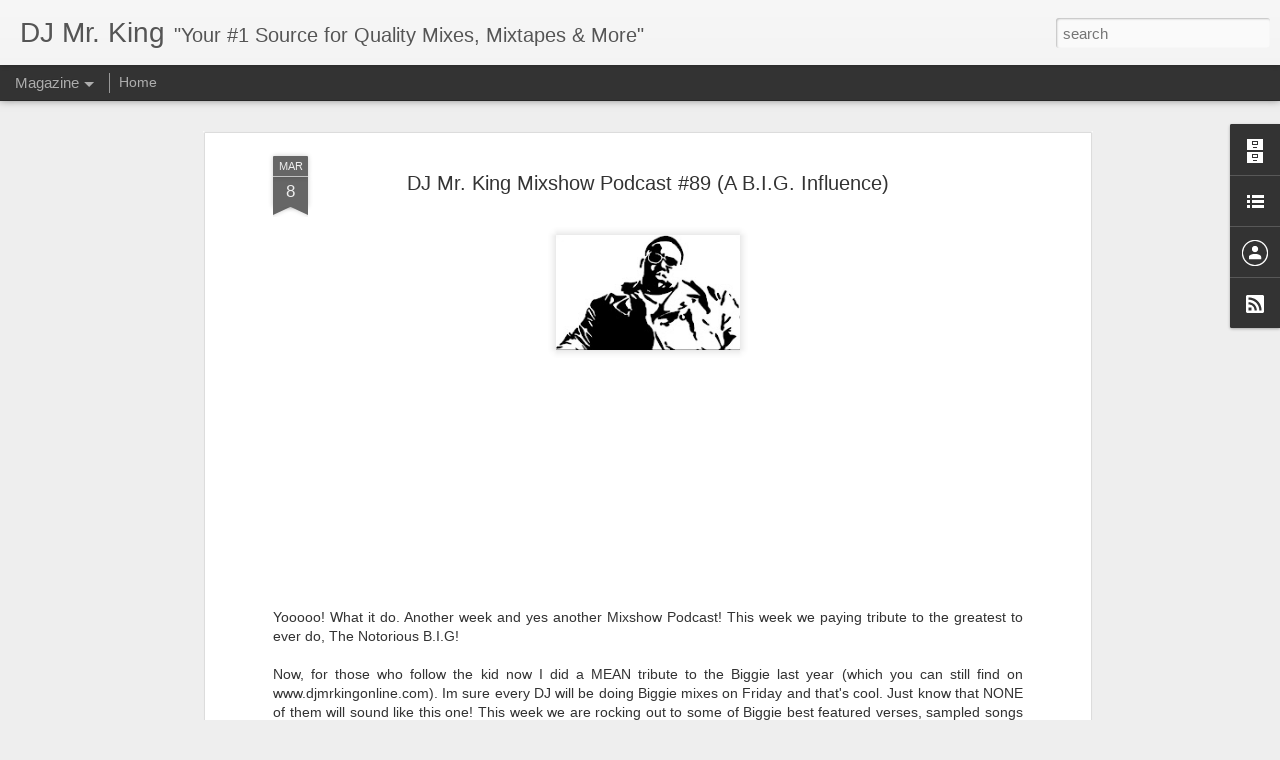

--- FILE ---
content_type: text/javascript; charset=UTF-8
request_url: https://djmrking.blogspot.com/?v=0&action=initial&widgetId=BlogArchive1&responseType=js&xssi_token=AOuZoY6fXqvKW4meoNBOP-9zXte7TVegUg%3A1768968337834
body_size: 1060
content:
try {
_WidgetManager._HandleControllerResult('BlogArchive1', 'initial',{'url': 'https://djmrking.blogspot.com/search?updated-min\x3d1969-12-31T19:00:00-05:00\x26updated-max\x3d292278994-08-17T07:12:55Z\x26max-results\x3d50', 'name': 'All Posts', 'expclass': 'expanded', 'toggleId': 'ALL-0', 'post-count': 333, 'data': [{'url': 'https://djmrking.blogspot.com/2016/', 'name': '2016', 'expclass': 'expanded', 'toggleId': 'YEARLY-1451624400000', 'post-count': 13, 'data': [{'url': 'https://djmrking.blogspot.com/2016/08/', 'name': 'August', 'expclass': 'expanded', 'toggleId': 'MONTHLY-1470024000000', 'post-count': 2, 'posts': [{'title': 'DJ Mr King: Down With The King #291 (Season Finale)', 'url': 'https://djmrking.blogspot.com/2016/08/dj-mr-king-down-with-king-291-season.html'}, {'title': 'DJ Mr King: Down With The King #290 (Drake \x26amp; Futur...', 'url': 'https://djmrking.blogspot.com/2016/08/dj-mr-king-down-with-king-290-drake.html'}]}, {'url': 'https://djmrking.blogspot.com/2016/06/', 'name': 'June', 'expclass': 'collapsed', 'toggleId': 'MONTHLY-1464753600000', 'post-count': 2}, {'url': 'https://djmrking.blogspot.com/2016/05/', 'name': 'May', 'expclass': 'collapsed', 'toggleId': 'MONTHLY-1462075200000', 'post-count': 1}, {'url': 'https://djmrking.blogspot.com/2016/04/', 'name': 'April', 'expclass': 'collapsed', 'toggleId': 'MONTHLY-1459483200000', 'post-count': 2}, {'url': 'https://djmrking.blogspot.com/2016/03/', 'name': 'March', 'expclass': 'collapsed', 'toggleId': 'MONTHLY-1456808400000', 'post-count': 2}, {'url': 'https://djmrking.blogspot.com/2016/02/', 'name': 'February', 'expclass': 'collapsed', 'toggleId': 'MONTHLY-1454302800000', 'post-count': 2}, {'url': 'https://djmrking.blogspot.com/2016/01/', 'name': 'January', 'expclass': 'collapsed', 'toggleId': 'MONTHLY-1451624400000', 'post-count': 2}]}, {'url': 'https://djmrking.blogspot.com/2015/', 'name': '2015', 'expclass': 'collapsed', 'toggleId': 'YEARLY-1420088400000', 'post-count': 44, 'data': [{'url': 'https://djmrking.blogspot.com/2015/12/', 'name': 'December', 'expclass': 'collapsed', 'toggleId': 'MONTHLY-1448946000000', 'post-count': 2}, {'url': 'https://djmrking.blogspot.com/2015/11/', 'name': 'November', 'expclass': 'collapsed', 'toggleId': 'MONTHLY-1446350400000', 'post-count': 2}, {'url': 'https://djmrking.blogspot.com/2015/10/', 'name': 'October', 'expclass': 'collapsed', 'toggleId': 'MONTHLY-1443672000000', 'post-count': 4}, {'url': 'https://djmrking.blogspot.com/2015/09/', 'name': 'September', 'expclass': 'collapsed', 'toggleId': 'MONTHLY-1441080000000', 'post-count': 4}, {'url': 'https://djmrking.blogspot.com/2015/08/', 'name': 'August', 'expclass': 'collapsed', 'toggleId': 'MONTHLY-1438401600000', 'post-count': 3}, {'url': 'https://djmrking.blogspot.com/2015/07/', 'name': 'July', 'expclass': 'collapsed', 'toggleId': 'MONTHLY-1435723200000', 'post-count': 4}, {'url': 'https://djmrking.blogspot.com/2015/06/', 'name': 'June', 'expclass': 'collapsed', 'toggleId': 'MONTHLY-1433131200000', 'post-count': 4}, {'url': 'https://djmrking.blogspot.com/2015/05/', 'name': 'May', 'expclass': 'collapsed', 'toggleId': 'MONTHLY-1430452800000', 'post-count': 4}, {'url': 'https://djmrking.blogspot.com/2015/04/', 'name': 'April', 'expclass': 'collapsed', 'toggleId': 'MONTHLY-1427860800000', 'post-count': 4}, {'url': 'https://djmrking.blogspot.com/2015/03/', 'name': 'March', 'expclass': 'collapsed', 'toggleId': 'MONTHLY-1425186000000', 'post-count': 5}, {'url': 'https://djmrking.blogspot.com/2015/02/', 'name': 'February', 'expclass': 'collapsed', 'toggleId': 'MONTHLY-1422766800000', 'post-count': 4}, {'url': 'https://djmrking.blogspot.com/2015/01/', 'name': 'January', 'expclass': 'collapsed', 'toggleId': 'MONTHLY-1420088400000', 'post-count': 4}]}, {'url': 'https://djmrking.blogspot.com/2014/', 'name': '2014', 'expclass': 'collapsed', 'toggleId': 'YEARLY-1388552400000', 'post-count': 54, 'data': [{'url': 'https://djmrking.blogspot.com/2014/12/', 'name': 'December', 'expclass': 'collapsed', 'toggleId': 'MONTHLY-1417410000000', 'post-count': 3}, {'url': 'https://djmrking.blogspot.com/2014/11/', 'name': 'November', 'expclass': 'collapsed', 'toggleId': 'MONTHLY-1414814400000', 'post-count': 4}, {'url': 'https://djmrking.blogspot.com/2014/10/', 'name': 'October', 'expclass': 'collapsed', 'toggleId': 'MONTHLY-1412136000000', 'post-count': 5}, {'url': 'https://djmrking.blogspot.com/2014/09/', 'name': 'September', 'expclass': 'collapsed', 'toggleId': 'MONTHLY-1409544000000', 'post-count': 4}, {'url': 'https://djmrking.blogspot.com/2014/08/', 'name': 'August', 'expclass': 'collapsed', 'toggleId': 'MONTHLY-1406865600000', 'post-count': 4}, {'url': 'https://djmrking.blogspot.com/2014/07/', 'name': 'July', 'expclass': 'collapsed', 'toggleId': 'MONTHLY-1404187200000', 'post-count': 5}, {'url': 'https://djmrking.blogspot.com/2014/06/', 'name': 'June', 'expclass': 'collapsed', 'toggleId': 'MONTHLY-1401595200000', 'post-count': 4}, {'url': 'https://djmrking.blogspot.com/2014/05/', 'name': 'May', 'expclass': 'collapsed', 'toggleId': 'MONTHLY-1398916800000', 'post-count': 5}, {'url': 'https://djmrking.blogspot.com/2014/04/', 'name': 'April', 'expclass': 'collapsed', 'toggleId': 'MONTHLY-1396324800000', 'post-count': 4}, {'url': 'https://djmrking.blogspot.com/2014/03/', 'name': 'March', 'expclass': 'collapsed', 'toggleId': 'MONTHLY-1393650000000', 'post-count': 4}, {'url': 'https://djmrking.blogspot.com/2014/02/', 'name': 'February', 'expclass': 'collapsed', 'toggleId': 'MONTHLY-1391230800000', 'post-count': 6}, {'url': 'https://djmrking.blogspot.com/2014/01/', 'name': 'January', 'expclass': 'collapsed', 'toggleId': 'MONTHLY-1388552400000', 'post-count': 6}]}, {'url': 'https://djmrking.blogspot.com/2013/', 'name': '2013', 'expclass': 'collapsed', 'toggleId': 'YEARLY-1357016400000', 'post-count': 64, 'data': [{'url': 'https://djmrking.blogspot.com/2013/12/', 'name': 'December', 'expclass': 'collapsed', 'toggleId': 'MONTHLY-1385874000000', 'post-count': 5}, {'url': 'https://djmrking.blogspot.com/2013/11/', 'name': 'November', 'expclass': 'collapsed', 'toggleId': 'MONTHLY-1383278400000', 'post-count': 4}, {'url': 'https://djmrking.blogspot.com/2013/10/', 'name': 'October', 'expclass': 'collapsed', 'toggleId': 'MONTHLY-1380600000000', 'post-count': 7}, {'url': 'https://djmrking.blogspot.com/2013/09/', 'name': 'September', 'expclass': 'collapsed', 'toggleId': 'MONTHLY-1378008000000', 'post-count': 6}, {'url': 'https://djmrking.blogspot.com/2013/08/', 'name': 'August', 'expclass': 'collapsed', 'toggleId': 'MONTHLY-1375329600000', 'post-count': 5}, {'url': 'https://djmrking.blogspot.com/2013/07/', 'name': 'July', 'expclass': 'collapsed', 'toggleId': 'MONTHLY-1372651200000', 'post-count': 4}, {'url': 'https://djmrking.blogspot.com/2013/06/', 'name': 'June', 'expclass': 'collapsed', 'toggleId': 'MONTHLY-1370059200000', 'post-count': 5}, {'url': 'https://djmrking.blogspot.com/2013/05/', 'name': 'May', 'expclass': 'collapsed', 'toggleId': 'MONTHLY-1367380800000', 'post-count': 7}, {'url': 'https://djmrking.blogspot.com/2013/04/', 'name': 'April', 'expclass': 'collapsed', 'toggleId': 'MONTHLY-1364788800000', 'post-count': 4}, {'url': 'https://djmrking.blogspot.com/2013/03/', 'name': 'March', 'expclass': 'collapsed', 'toggleId': 'MONTHLY-1362114000000', 'post-count': 5}, {'url': 'https://djmrking.blogspot.com/2013/02/', 'name': 'February', 'expclass': 'collapsed', 'toggleId': 'MONTHLY-1359694800000', 'post-count': 5}, {'url': 'https://djmrking.blogspot.com/2013/01/', 'name': 'January', 'expclass': 'collapsed', 'toggleId': 'MONTHLY-1357016400000', 'post-count': 7}]}, {'url': 'https://djmrking.blogspot.com/2012/', 'name': '2012', 'expclass': 'collapsed', 'toggleId': 'YEARLY-1325394000000', 'post-count': 54, 'data': [{'url': 'https://djmrking.blogspot.com/2012/12/', 'name': 'December', 'expclass': 'collapsed', 'toggleId': 'MONTHLY-1354338000000', 'post-count': 4}, {'url': 'https://djmrking.blogspot.com/2012/11/', 'name': 'November', 'expclass': 'collapsed', 'toggleId': 'MONTHLY-1351742400000', 'post-count': 5}, {'url': 'https://djmrking.blogspot.com/2012/10/', 'name': 'October', 'expclass': 'collapsed', 'toggleId': 'MONTHLY-1349064000000', 'post-count': 4}, {'url': 'https://djmrking.blogspot.com/2012/09/', 'name': 'September', 'expclass': 'collapsed', 'toggleId': 'MONTHLY-1346472000000', 'post-count': 4}, {'url': 'https://djmrking.blogspot.com/2012/08/', 'name': 'August', 'expclass': 'collapsed', 'toggleId': 'MONTHLY-1343793600000', 'post-count': 5}, {'url': 'https://djmrking.blogspot.com/2012/07/', 'name': 'July', 'expclass': 'collapsed', 'toggleId': 'MONTHLY-1341115200000', 'post-count': 4}, {'url': 'https://djmrking.blogspot.com/2012/06/', 'name': 'June', 'expclass': 'collapsed', 'toggleId': 'MONTHLY-1338523200000', 'post-count': 4}, {'url': 'https://djmrking.blogspot.com/2012/05/', 'name': 'May', 'expclass': 'collapsed', 'toggleId': 'MONTHLY-1335844800000', 'post-count': 6}, {'url': 'https://djmrking.blogspot.com/2012/04/', 'name': 'April', 'expclass': 'collapsed', 'toggleId': 'MONTHLY-1333252800000', 'post-count': 3}, {'url': 'https://djmrking.blogspot.com/2012/03/', 'name': 'March', 'expclass': 'collapsed', 'toggleId': 'MONTHLY-1330578000000', 'post-count': 6}, {'url': 'https://djmrking.blogspot.com/2012/02/', 'name': 'February', 'expclass': 'collapsed', 'toggleId': 'MONTHLY-1328072400000', 'post-count': 4}, {'url': 'https://djmrking.blogspot.com/2012/01/', 'name': 'January', 'expclass': 'collapsed', 'toggleId': 'MONTHLY-1325394000000', 'post-count': 5}]}, {'url': 'https://djmrking.blogspot.com/2011/', 'name': '2011', 'expclass': 'collapsed', 'toggleId': 'YEARLY-1293858000000', 'post-count': 64, 'data': [{'url': 'https://djmrking.blogspot.com/2011/12/', 'name': 'December', 'expclass': 'collapsed', 'toggleId': 'MONTHLY-1322715600000', 'post-count': 5}, {'url': 'https://djmrking.blogspot.com/2011/11/', 'name': 'November', 'expclass': 'collapsed', 'toggleId': 'MONTHLY-1320120000000', 'post-count': 6}, {'url': 'https://djmrking.blogspot.com/2011/10/', 'name': 'October', 'expclass': 'collapsed', 'toggleId': 'MONTHLY-1317441600000', 'post-count': 4}, {'url': 'https://djmrking.blogspot.com/2011/09/', 'name': 'September', 'expclass': 'collapsed', 'toggleId': 'MONTHLY-1314849600000', 'post-count': 5}, {'url': 'https://djmrking.blogspot.com/2011/08/', 'name': 'August', 'expclass': 'collapsed', 'toggleId': 'MONTHLY-1312171200000', 'post-count': 6}, {'url': 'https://djmrking.blogspot.com/2011/07/', 'name': 'July', 'expclass': 'collapsed', 'toggleId': 'MONTHLY-1309492800000', 'post-count': 4}, {'url': 'https://djmrking.blogspot.com/2011/06/', 'name': 'June', 'expclass': 'collapsed', 'toggleId': 'MONTHLY-1306900800000', 'post-count': 9}, {'url': 'https://djmrking.blogspot.com/2011/05/', 'name': 'May', 'expclass': 'collapsed', 'toggleId': 'MONTHLY-1304222400000', 'post-count': 5}, {'url': 'https://djmrking.blogspot.com/2011/04/', 'name': 'April', 'expclass': 'collapsed', 'toggleId': 'MONTHLY-1301630400000', 'post-count': 6}, {'url': 'https://djmrking.blogspot.com/2011/03/', 'name': 'March', 'expclass': 'collapsed', 'toggleId': 'MONTHLY-1298955600000', 'post-count': 5}, {'url': 'https://djmrking.blogspot.com/2011/02/', 'name': 'February', 'expclass': 'collapsed', 'toggleId': 'MONTHLY-1296536400000', 'post-count': 6}, {'url': 'https://djmrking.blogspot.com/2011/01/', 'name': 'January', 'expclass': 'collapsed', 'toggleId': 'MONTHLY-1293858000000', 'post-count': 3}]}, {'url': 'https://djmrking.blogspot.com/2010/', 'name': '2010', 'expclass': 'collapsed', 'toggleId': 'YEARLY-1262322000000', 'post-count': 40, 'data': [{'url': 'https://djmrking.blogspot.com/2010/12/', 'name': 'December', 'expclass': 'collapsed', 'toggleId': 'MONTHLY-1291179600000', 'post-count': 5}, {'url': 'https://djmrking.blogspot.com/2010/11/', 'name': 'November', 'expclass': 'collapsed', 'toggleId': 'MONTHLY-1288584000000', 'post-count': 7}, {'url': 'https://djmrking.blogspot.com/2010/10/', 'name': 'October', 'expclass': 'collapsed', 'toggleId': 'MONTHLY-1285905600000', 'post-count': 7}, {'url': 'https://djmrking.blogspot.com/2010/09/', 'name': 'September', 'expclass': 'collapsed', 'toggleId': 'MONTHLY-1283313600000', 'post-count': 8}, {'url': 'https://djmrking.blogspot.com/2010/08/', 'name': 'August', 'expclass': 'collapsed', 'toggleId': 'MONTHLY-1280635200000', 'post-count': 5}, {'url': 'https://djmrking.blogspot.com/2010/07/', 'name': 'July', 'expclass': 'collapsed', 'toggleId': 'MONTHLY-1277956800000', 'post-count': 8}]}], 'toggleopen': 'MONTHLY-1470024000000', 'style': 'HIERARCHY', 'title': 'Blog Archive'});
} catch (e) {
  if (typeof log != 'undefined') {
    log('HandleControllerResult failed: ' + e);
  }
}


--- FILE ---
content_type: text/javascript; charset=UTF-8
request_url: https://djmrking.blogspot.com/?v=0&action=initial&widgetId=LinkList1&responseType=js&xssi_token=AOuZoY6fXqvKW4meoNBOP-9zXte7TVegUg%3A1768968337834
body_size: 183
content:
try {
_WidgetManager._HandleControllerResult('LinkList1', 'initial',{'title': 'DJ Mr. King\x27s Recommended Sites', 'sorting': 'alpha', 'shownum': -1, 'links': [{'name': 'Art Eats Bakery', 'target': 'http://www.arteatsbakery.com/'}, {'name': 'Beverly Willis aka B. Wills (Official Site)', 'target': 'http://beverlywills.blogspot.com/'}, {'name': 'Da Entourage DJs', 'target': 'http://daentouragedjs.blogspot.com/'}, {'name': 'DJ Dimpiece (Official Site)', 'target': 'http://www.djdimepiece.com/'}, {'name': 'DJ Slikk (Official Site)', 'target': 'http://www.djslikk.com/'}, {'name': 'Endagered Attire', 'target': 'http://endangeredattire.blogspot.com/'}, {'name': 'KYMP KAMP DJS', 'target': 'http://kympkampinc.ning.com/'}, {'name': 'MDF/Hustle Squad DJs', 'target': 'http://www.milliondollafamily.com/'}, {'name': 'PRogressive Health', 'target': 'http://progressivehealth.wordpress.com/'}, {'name': 'Searius Add Official Website', 'target': 'http://seariusthoughts.com/'}, {'name': 'Street Kingz Promo', 'target': 'http://streetkingzpromo.com/'}, {'name': 'Varsity Squad (onsomevs.com)', 'target': 'http://www.onsomevs.com/v1/'}, {'name': 'We Party Fresh Agency', 'target': 'http://www.wepartyfresh.com/'}]});
} catch (e) {
  if (typeof log != 'undefined') {
    log('HandleControllerResult failed: ' + e);
  }
}


--- FILE ---
content_type: text/javascript; charset=UTF-8
request_url: https://djmrking.blogspot.com/?v=0&action=initial&widgetId=LinkList1&responseType=js&xssi_token=AOuZoY6fXqvKW4meoNBOP-9zXte7TVegUg%3A1768968337834
body_size: 179
content:
try {
_WidgetManager._HandleControllerResult('LinkList1', 'initial',{'title': 'DJ Mr. King\x27s Recommended Sites', 'sorting': 'alpha', 'shownum': -1, 'links': [{'name': 'Art Eats Bakery', 'target': 'http://www.arteatsbakery.com/'}, {'name': 'Beverly Willis aka B. Wills (Official Site)', 'target': 'http://beverlywills.blogspot.com/'}, {'name': 'Da Entourage DJs', 'target': 'http://daentouragedjs.blogspot.com/'}, {'name': 'DJ Dimpiece (Official Site)', 'target': 'http://www.djdimepiece.com/'}, {'name': 'DJ Slikk (Official Site)', 'target': 'http://www.djslikk.com/'}, {'name': 'Endagered Attire', 'target': 'http://endangeredattire.blogspot.com/'}, {'name': 'KYMP KAMP DJS', 'target': 'http://kympkampinc.ning.com/'}, {'name': 'MDF/Hustle Squad DJs', 'target': 'http://www.milliondollafamily.com/'}, {'name': 'PRogressive Health', 'target': 'http://progressivehealth.wordpress.com/'}, {'name': 'Searius Add Official Website', 'target': 'http://seariusthoughts.com/'}, {'name': 'Street Kingz Promo', 'target': 'http://streetkingzpromo.com/'}, {'name': 'Varsity Squad (onsomevs.com)', 'target': 'http://www.onsomevs.com/v1/'}, {'name': 'We Party Fresh Agency', 'target': 'http://www.wepartyfresh.com/'}]});
} catch (e) {
  if (typeof log != 'undefined') {
    log('HandleControllerResult failed: ' + e);
  }
}
